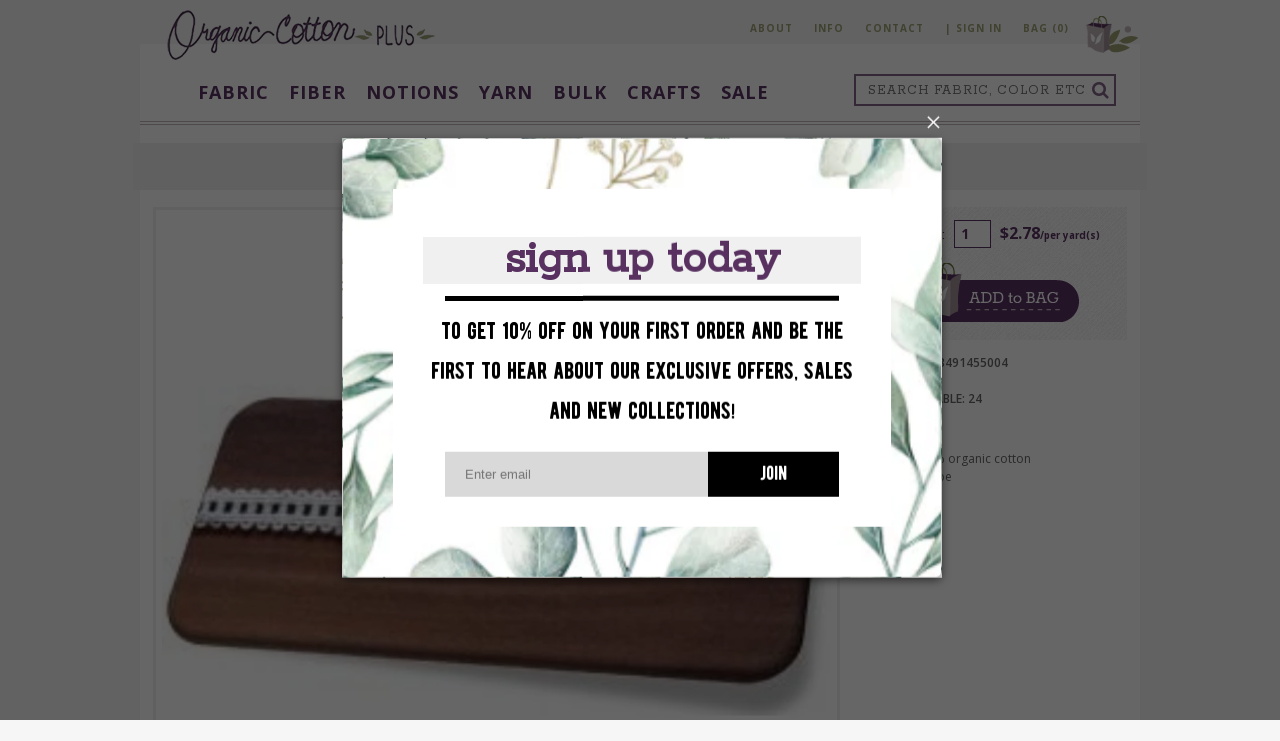

--- FILE ---
content_type: text/css
request_url: https://organiccottonplus.com/cdn/shop/t/51/assets/bold-upsell-custom.css?v=150135899998303055901698341562
body_size: -712
content:
/*# sourceMappingURL=/cdn/shop/t/51/assets/bold-upsell-custom.css.map?v=150135899998303055901698341562 */


--- FILE ---
content_type: text/css
request_url: https://organiccottonplus.com/cdn/shop/t/51/assets/stylesheet.scss.css?v=114569548243102153121762351147
body_size: 14758
content:
@charset "UTF-8";html,body,div,span,applet,object,iframe,h1,h2,h3,h4,h5,h6,p,blockquote,pre,a,abbr,acronym,address,big,cite,code,del,dfn,img,ins,kbd,q,s,samp,small,strike,sub,sup,tt,var,u,center,dl,dt,dd,ol,ul,li,fieldset,form,label,legend,table,caption,tbody,tfoot,thead,tr,th,td,article,aside,canvas,details,embed,figure,figcaption,footer,header,hgroup,menu,nav,output,ruby,section,summary,time,mark,audio,video{margin:0;padding:0;border:0;font-size:100%;font:inherit;vertical-align:baseline}article,aside,details,figcaption,figure,footer,header,hgroup,menu,nav,section{display:block}body{line-height:1}ol,ul{list-style:none}blockquote,q{quotes:none}blockquote:before,blockquote:after,q:before,q:after{content:"";content:none}table{border-collapse:collapse;border-spacing:0}a,a img,input,textarea,select,button{outline:none}.clear{width:100%;height:0;clear:both;display:block}button{background:none;border:0;cursor:pointer;padding:0;margin:0;transition:color .3s}a{text-decoration:none}.cf:after{content:"";display:table;clear:both}*,*:after,*:before{-webkit-box-sizing:border-box;-moz-box-sizing:border-box;box-sizing:border-box;-webkit-font-smoothing:antialiased;-moz-osx-font-smoothing:grayscale}.rokkit{font-family:Rokkitt,serif}.rocksalt{font-family:Rock Salt,cursive}.cabinsketch{font-family:Cabin Sketch,cursive}.opensans{font-family:Open Sans,sans-serif}@font-face{font-family:Mono Social Icons Font;src:url(//organiccottonplus.com/cdn/shop/t/51/assets/font-social.eot?v=14941760005116463921698341592);src:url(//organiccottonplus.com/cdn/shop/t/51/assets/font-social.eot?%23iefix&v=14941760005116463921698341592) format("embedded-opentype"),url(//organiccottonplus.com/cdn/shop/t/51/assets/font-social.woff?v=171565454566811322481698341594) format("woff"),url(//organiccottonplus.com/cdn/shop/t/51/assets/font-social.ttf?v=62484153589840532371698341593) format("truetype"),url(//organiccottonplus.com/cdn/shop/t/51/assets/font-social.svg%23MonoSocialIconsFont?7146) format("svg");src:url(//organiccottonplus.com/cdn/shop/t/51/assets/font-social.ttf?v=62484153589840532371698341593);font-weight:400;font-style:normal}.fa,.product-dropdown-parent .title:before{font: 14px/1 FontAwesome;font-size:inherit;text-rendering:auto;-webkit-font-smoothing:antialiased;-moz-osx-font-smoothing:grayscale}.fa-lg{font-size:1.33333333em;line-height:.75em;vertical-align:-15%}.fa-2x{font-size:2em}.fa-3x{font-size:3em}.fa-4x{font-size:4em}.fa-5x{font-size:5em}.fa-fw{width:1.28571429em;text-align:center}.fa-ul{padding-left:0;margin-left:2.14285714em;list-style-type:none}.fa-ul>li{position:relative}.fa-li{position:absolute;left:-2.14285714em;width:2.14285714em;top:.14285714em;text-align:center}.fa-li.fa-lg{left:-1.85714286em}.fa-border{padding:.2em .25em .15em;border:solid .08em #eeeeee;border-radius:.1em}.fa-pull-left{float:left}.fa-pull-right{float:right}.fa.fa-pull-left,.product-dropdown-parent .fa-pull-left.title:before{margin-right:.3em}.fa.fa-pull-right,.product-dropdown-parent .fa-pull-right.title:before{margin-left:.3em}.pull-right{float:right}.pull-left{float:left}.fa.pull-left,.product-dropdown-parent .pull-left.title:before{margin-right:.3em}.fa.pull-right,.product-dropdown-parent .pull-right.title:before{margin-left:.3em}.fa-spin{-webkit-animation:fa-spin 2s infinite linear;animation:fa-spin 2s infinite linear}.fa-pulse{-webkit-animation:fa-spin 1s infinite steps(8);animation:fa-spin 1s infinite steps(8)}@-webkit-keyframes fa-spin{0%{-webkit-transform:rotate(0deg);transform:rotate(0)}to{-webkit-transform:rotate(359deg);transform:rotate(359deg)}}@keyframes fa-spin{0%{-webkit-transform:rotate(0deg);transform:rotate(0)}to{-webkit-transform:rotate(359deg);transform:rotate(359deg)}}.fa-rotate-90{-ms-filter:"progid:DXImageTransform.Microsoft.BasicImage(rotation=1)";-webkit-transform:rotate(90deg);-ms-transform:rotate(90deg);transform:rotate(90deg)}.fa-rotate-180{-ms-filter:"progid:DXImageTransform.Microsoft.BasicImage(rotation=2)";-webkit-transform:rotate(180deg);-ms-transform:rotate(180deg);transform:rotate(180deg)}.fa-rotate-270{-ms-filter:"progid:DXImageTransform.Microsoft.BasicImage(rotation=3)";-webkit-transform:rotate(270deg);-ms-transform:rotate(270deg);transform:rotate(270deg)}.fa-flip-horizontal{-ms-filter:"progid:DXImageTransform.Microsoft.BasicImage(rotation=0, mirror=1)";-webkit-transform:scale(-1,1);-ms-transform:scale(-1,1);transform:scaleX(-1)}.fa-flip-vertical{-ms-filter:"progid:DXImageTransform.Microsoft.BasicImage(rotation=2, mirror=1)";-webkit-transform:scale(1,-1);-ms-transform:scale(1,-1);transform:scaleY(-1)}:root .fa-rotate-90,:root .fa-rotate-180,:root .fa-rotate-270,:root .fa-flip-horizontal,:root .fa-flip-vertical{filter:none}.fa-stack{position:relative;display:inline-block;width:2em;height:2em;line-height:2em;vertical-align:middle}.fa-stack-1x,.fa-stack-2x{position:absolute;left:0;width:100%;text-align:center}.fa-stack-1x{line-height:inherit}.fa-stack-2x{font-size:2em}.fa-inverse{color:#fff}.fa-search:before{content:"\f002"}.fa-info-circle:before{content:"\f05a"}.fa-envelope:before{content:"\f0e0"}.fa-facebook-square:before{content:"\f082"}.fa-twitter:before{content:"\f099"}.fa-pinterest:before{content:"\f0d2"}.fa-instagram:before{content:"\f16d"}.fa-leaf:before{content:"\f06c"}.fa-comments:before{content:"\f086"}.fa-caret-right:before{content:"\f0da"}.fa-caret-down:before{content:"\f0d7"}.grid{margin:0 -.7%}.grid:after{content:"";display:table;clear:both}[class*=col-]{float:left}.col-1-5{width:50%}@media only screen and (min-width: 40em){.col-1-5{width:20%}}.col-1-4{width:100%}@media only screen and (min-width: 40em){.col-1-4{width:25%}}@media only screen and (min-width: 62.5em){.col-1-4{width:25%}}.col-1-3{width:33.33%}.col-1-2{width:100%}@media only screen and (min-width: 40em){.col-1-2{width:50%}}.col-2-3{width:66.66%}@media only screen and (min-width: 40em){.col-3-4{width:75%}}@media only screen and (min-width: 62.5em){.col-3-4{width:75%}}.col-1{width:100%}[class*=col-]{padding:0 .7%}body{padding:0 0 65px;font-family:Open Sans,sans-serif}@media only screen and (min-width: 62.5em){body{background-color:#f6f6f6;padding-bottom:50px}}@media only screen and (min-width: 62.5em){.desktop{display:block}}.page-wrapper{width:100%;border:0;margin:59px auto 0;background:#fff}@media only screen and (min-width: 62.5em){.page-wrapper{width:1000px;border-top-left-radius:20px;margin-top:0}}.page-wrapper img{max-width:100%;transition:opacity .3s}.page-top{text-align:center}.inner-home-page-wrapper{padding:0 12px;margin:0}@media only screen and (min-width: 62.5em){.inner-home-page-wrapper{margin:0 36px}}.inner-page-wrapper{margin:0 10px}@media only screen and (min-width: 62.5em){.inner-page-wrapper{margin:0 20px}}a{text-decoration:none;transition:background .3s,color .3s}.mobile{display:none}.clear{display:block;width:100%;height:0;clear:both}.main{width:100%;float:left}#content{width:100%;padding-top:10px;position:relative}@media only screen and (min-width: 62.5em){#content.collection{padding-top:2rem}}#white{width:1000px;margin:8px auto 0;height:2px;background:#fff}#wrap_footer{background:#fff;width:100%;height:2px;clear:both}.superheader{display:none}@media only screen and (min-width: 62.5em){.superheader{display:block}}.superheader_wrap{width:100%;max-width:100%}@media only screen and (min-width: 62.5em){.superheader_wrap{margin:16px auto 0;width:1000px}}.superheader{text-align:right;float:right}.super-nav-item,.super-vert-bar{font-size:10px}.super-nav-item{display:inline-block;padding-right:17px;vertical-align:top;width:100%}@media only screen and (min-width: 62.5em){.super-nav-item{width:initial}}.superheader li:last-of-type{margin-left:-4px;padding-right:2px}.super-nav-item a,.superheader .super-vert-bar{text-decoration:none;color:#a0a274;font-weight:700;text-transform:uppercase;padding-top:7px;display:inline-block;letter-spacing:1px}.superheader form,.superheader p{float:right}.superheader form{float:right;display:block;width:auto;height:30px;text-align:left}.superheader button{display:block;float:left;width:36px;height:30px;border:none;cursor:pointer;outline:none;font:30px/24px Mono Social Icons Font;background-color:#fff}.superheader a.shopping_bag{padding:0;position:relative;z-index:2}.shipping-note{display:block;font:16px/36px Rokkitt,serif;color:#ef8704;height:30px;margin:0}#tollfree{display:block;height:30px;background:url(//organiccottonplus.com/cdn/shop/t/51/assets/icon-phone.png?v=86172615148172167611698341616) no-repeat center left;font:11px/30px Open Sans,sans-serif;color:#978b90;padding:0 0 0 20px;margin:0 0 0 10px}.super-nav{height:28px;overflow:visible}.super-nav-blog-back{float:left}.header{background:#fff;border-bottom:4px double #c2b6bb;padding:0;position:fixed;top:0;z-index:10;width:100%}.header.mobile-scrollable{height:100%;overflow-y:scroll;-webkit-overflow-scrolling:touch}@media only screen and (min-width: 62.5em){.header.mobile-scrollable{-webkit-overflow-scrolling:auto}}@media only screen and (min-width: 62.5em){.header{padding:19px 12px 15px;position:relative;height:auto;overflow:initial;z-index:initial}}.logo{width:auto;height:auto;display:block;width:268px;margin-left:12px;max-width:60%;padding-top:10px;display:inline-block;float:none}@media only screen and (min-width: 62.5em){.logo{margin-left:25px;float:left}}#header_goodies{float:right;width:286px;position:relative;left:-11px;top:14px}#minicart{float:left;padding:16px 0 0;position:relative;top:-8px;left:7px;font-family:Open Sans,sans-serif;color:#d1c8cc;font-size:10px;min-height:47px;line-height:15px;font-weight:600}#minicart a.shopping_bag{display:block;float:left;margin:-16px 8px 0 0;text-decoration:none}#minicart a{color:#593161;text-decoration:none}#minicart a:hover{text-decoration:underline}.minicart_account{white-space:nowrap}.social{margin-top:16px;float:left;font-size:24px;line-height:25px;letter-spacing:1px}.social a{margin-right:5px}.social a:hover{color:#a0a274}a.facebook{background:url(//organiccottonplus.com/cdn/shop/t/51/assets/icon-flag-facebook.png?7146) no-repeat;width:31px;height:48px}a.twitter{background:url(//organiccottonplus.com/cdn/shop/t/51/assets/icon-flag-twitter.png?7146) no-repeat;width:30px;height:45px}a.google{background:url(//organiccottonplus.com/cdn/shop/t/51/assets/icon-flag-pinterest.png?7146) no-repeat;width:30px;height:40px}#shipping_note{width:100%;height:26px;background:url(//organiccottonplus.com/cdn/shop/t/51/assets/hr.png?v=116469597468124920251698341612) no-repeat left bottom;padding:0 0 5px;margin:-15px 0 0}.search-bar-icon{font-size:18px;color:#836589;vertical-align:middle}.fa-bars{color:#593161;cursor:pointer}.header form{display:none;background:#836589;height:32px;padding:2px;float:right;margin:20px}@media only screen and (min-width: 62.5em){.header form{display:block;margin:11px 12px 0 0}}.header form input{display:block;width:231px;height:28px;float:left;border:none;color:#978b90;font:14px/24px Rokkitt,serif;padding:0 0 0 12px;letter-spacing:1px;margin:0;text-transform:uppercase;color:#f0f0f0;color:#666}.header form button{display:block;width:27px;height:28px;float:left;border:none;text-align:center;cursor:pointer;padding:0;margin:0;background-color:#fff;border-radius:0}body #minicart_notice{position:absolute;background:#00f;padding:10px 25px;margin:50px 50px 0 0;color:#fff;font-size:12px}.main-nav{display:none;float:left;margin-top:15px;margin-left:36px}@media only screen and (min-width: 62.5em){.main-nav{display:block}}.main-nav__list a[title=wovens-title]{pointer-events:none}.main-nav__item{float:left;font-family:Open Sans,sans-serif;font-size:13px;font-weight:700;padding:5px 10px;text-transform:uppercase;letter-spacing:1px;line-spacing:1px}.main-nav__item .list-title{color:#593161;padding-bottom:3px}.main-nav__item:hover>.list-title{color:#c2b6bb;border-bottom:2px solid #c2b6bb}.main-nav__item:hover .sub-nav{display:block}.sub-nav{display:none;padding-top:38px;position:absolute;z-index:1002;left:90px;right:90px}.sub-nav__list{text-transform:initial;letter-spacing:initial;border-top:4px solid #c2b6bb;background-color:#f6f6f6;padding:20px 30px 22px 36px;-moz-column-count:4;-webkit-column-count:4;column-count:4}.sub-nav__list .list-title{font-family:Rokkitt,serif;font-size:18px;line-height:24px;font-weight:500;color:#593161}.sub-nav__list .list-title:hover{color:#616333}.sub-nav__item{-webkit-column-break-inside:avoid;-moz-column-break-inside:avoid;-o-column-break-inside:avoid;-ms-column-break-inside:avoid;column-break-inside:avoid}a[href$=fabric]~.sub-nav .sub-nav__item{padding-bottom:25px}a[href$=notions-all]~.sub-nav,a[href$=patterns]~.sub-nav,a[href$=yarn-all]~.sub-nav{width:235px}a[href$=notions-all]~.sub-nav .sub-nav__list,a[href$=patterns]~.sub-nav .sub-nav__list,a[href$=yarn-all]~.sub-nav .sub-nav__list{-moz-column-count:initial;-webkit-column-count:initial;column-count:initial}a[href$=notions-all]~.sub-nav,a[href$=patterns]~.sub-nav,a[href$=yarn-all]~.sub-nav{left:auto;right:auto;margin-left:-37px}a[href$=notions-all]~.sub-nav .sub-nav__item,a[href$=patterns]~.sub-nav .sub-nav__item,a[href$=yarn-all]~.sub-nav .sub-nav__item{padding-bottom:5px}.sub-sub-nav__list{padding-left:18px}.sub-sub-nav__list .list-title{font-family:Open Sans,sans-serif;font-size:12px;line-height:21px;font-weight:500;color:#616333}.sub-sub-nav__list .list-title:hover{color:#593161}.nav{width:706px;margin:0 auto;float:left}.nav a{display:block;float:right;text-decoration:none;height:25px;border-radius:12.5px;background:#eeefd1;color:#666;line-height:25px;font-family:Rokkitt,serif;font-size:15px;text-align:center;padding:0 10px;margin:0 0 0 7px}.nav a:hover{background:#c2b6bb;color:#fff}.nav a.last{margin:0}.nav.below{display:none}.above-mobile-menu{text-align:center}.main-nav{text-align:left}#sidebar{float:left;width:210px;position:relative;margin-top:-154px;left:10px;z-index:1;background:#eeefd1;height:100%;padding:140px 0 0 12px}#products{background:url(//organiccottonplus.com/cdn/shop/t/51/assets/bg-products.png?v=100505965360504570971698341550) no-repeat;width:271px;height:76px;position:relative;display:block;left:-39px}#products-smaller{display:none;background:url(//organiccottonplus.com/cdn/shop/t/51/assets/bg-products-mobile.png?v=42727598813354607511698341550) no-repeat;width:294px;height:76px}#list{font-size:12px;margin:22px 0 0;border-bottom:thin solid #dcddbf;width:194px}#list a,#list-mobile a{display:block;text-decoration:none;color:#616333;text-transform:uppercase;border-top:thin solid #dcddbf;line-height:16px;width:194px;padding:5px 0 5px 6px}#list a.child{text-transform:none;border-top:none;line-height:17px;width:196px;padding:10px;margin:0 0 1px}#list a.child span{font-size:30px;display:inline-block;position:relative;top:3px}#list a.child:hover{background:#fff;color:#593161}#list-mobile{font-size:12px}.list_buffer{display:block;height:7px}#newsletter{color:#545624;font-size:10px;line-height:19px;margin:20px 0 0 20px}#newsletter_options{background:url(//organiccottonplus.com/cdn/shop/t/51/assets/newsletter_options.png?v=180225974333251419201698341636) no-repeat;width:138px;height:110px;padding:104px 0 0 20px}#newsletter input[type=email]{display:block;border:none;background:#fff;width:128px;padding:0 10px 0 20px;font-family:Open Sans,sans-serif;font-size:10px;height:23px;line-height:23px;margin:8px 0;color:#797979}#newsletter button{height:24px;line-height:21px;background:#fff;padding:0 9px;border-radius:12px;display:block;border:2px solid #fff;font-family:Open Sans,sans-serif;font-weight:700;color:#593161;letter-spacing:1px;cursor:pointer;float:right;position:relative;left:-30px}#newsletter button:hover{border:2px solid #d0c9bb;color:#c2b6bb}#gots{margin:0 10px 0 0;float:left;border-bottom:thin solid #d5d6b8;background:#eeefd1;padding:50px 0 0;height:309px;text-align:center}.main #gots img{max-width:130px;height:auto}#affiliate{margin:15px 0 24px;width:201px;text-align:center;font-size:13px;font-style:italic;line-height:19px;color:#593161}#affiliate a{display:inline-block;background:#fff;padding:0 13px;border:2px solid #fff;color:#593161;height:22px;line-height:22px;border-radius:12px;font-weight:700;text-decoration:none;position:relative;top:6px;font-style:normal}#affiliate a:hover{border-color:#d0c9bb;color:#c2b6bb}.mobile-menu{display:none;width:100%;text-align:center}@media only screen and (min-width: 62.5em){.mobile-menu{display:none!important}}#list-mobile li:hover .sublist,#list-mobile li .sublist{float:left;width:100%;background-color:transparent!important;border:none;z-index:20000;position:static;display:none}#list-mobile li ul li a{text-transform:none;border:0px!important}#list li .sublist{display:none}#list-mobile li .sublist li:hover a{background-color:#f0f0f0f7}#list-mobile li a.open-sublist span,.menu-icon-inside span i{font-style:normal;display:inline-block;background-image:url(//organiccottonplus.com/cdn/shop/t/51/assets/has-children.png?v=179961008037660317561698341611);background-repeat:no-repeat;background-position:right center;padding:0 25px 0 0}#sidebar{display:none}.mobile-menu-inside{float:left;width:100%;height:auto;position:fixed;height:100%;overflow-y:scroll}.nav-mobile{float:left;width:100%;height:auto;padding-left:15px!important;padding-right:15px!important;padding:10px 0 0}.nav-mobile a{float:left;width:100%;height:auto;background-color:#f0f0f0f7;border-radius:12.5px;text-align:center;cursor:pointer;color:#666;font-family:Rokkitt,serif;font-size:18px;margin:0 0 10px;padding:8px 10px;text-decoration:none}.customer-nav-mobile{float:none}.customer-nav-mobile li{padding-right:0}.customer-nav-mobile a{background-color:#593161;color:#fff;padding:12px 14px}a.mobile-cart-button{background-color:#0084b4}#sidebar-mobile{width:100%;height:auto;padding-left:15px!important;padding-right:15px!important}#sidebar-mobile-inside img,#sidebar-mobile-inside a{max-width:100%;display:block;margin:0 auto}#sidebar-mobile-inside a{margin-top:12px;margin-bottom:12px}#sidebar-mobile li{width:100%}#sidebar-mobile li ul{display:inline-block;width:100%;vertical-align:top}#sidebar-mobile li ul li,#sidebar-mobile li ul li a,#list-mobile li ul li a{float:left;width:100%!important}#sidebar-mobile li ul li a,#list-mobile li ul li a{border-bottom:0px}#products-smaller-mobile{background:none;width:294px;height:76px;z-index:5;position:relative}.mobile-cart-icon{display:block;position:relative;float:right;width:60px;padding:10px}.mobile-cart-icon a,.mobile-cart-icon img{display:block}@media only screen and (min-width: 62.5em){.mobile-cart-icon{display:none}}.bx-wrapper{position:relative;margin:0 auto 45px;padding:0;*zoom: 1;-ms-touch-action:pan-y;touch-action:pan-y}.bx-wrapper img{max-width:100%;display:block}.bxslider{margin:0;padding:0}ul.bxslider{list-style:none}.bxslider li{visibility:hidden}.bx-viewport{-webkit-transform:translatez(0)}.bx-wrapper .bx-pager,.bx-wrapper .bx-controls-auto{position:absolute;bottom:-30px;width:100%}.bx-wrapper .bx-loading{min-height:50px;background:url(bx_loader.gif) center center no-repeat #fff;height:100%;width:100%;position:absolute;top:0;left:0;z-index:2000}.bx-wrapper .bx-pager{text-align:center;font-size:.85em;font-family:Arial;font-weight:700;color:#666;padding-top:20px}.bx-wrapper .bx-pager.bx-default-pager a{background:#666;text-indent:-9999px;display:block;width:10px;height:10px;margin:0 5px;outline:0;-moz-border-radius:5px;-webkit-border-radius:5px;border-radius:5px}.bx-wrapper .bx-pager.bx-default-pager a:hover,.bx-wrapper .bx-pager.bx-default-pager a.active,.bx-wrapper .bx-pager.bx-default-pager a:focus{background:#000}.bx-wrapper .bx-pager-item,.bx-wrapper .bx-controls-auto .bx-controls-auto-item{display:inline-block;*zoom: 1;*display: inline}.bx-wrapper .bx-pager-item{font-size:0;line-height:0}.bx-wrapper .bx-caption{position:absolute;bottom:0;left:0;background:#666;background:#505050bf;width:100%}.bx-wrapper .bx-caption span{color:#fff;font-family:Arial;display:block;font-size:.85em;padding:10px}.slideshow{margin-top:12px}@media only screen and (min-width: 62.5em){.slideshow{margin-top:22px;padding:0 2px}}.slideshow .bxslider li{padding:4px 0}.slideshow img{display:block;margin:0 auto}.bx-wrapper .bx-pager.bx-default-pager a{background-color:#cfd0b9;width:12px;height:12px;border-radius:12px}.bx-wrapper .bx-pager.bx-default-pager a:hover,.bx-wrapper .bx-pager.bx-default-pager a.active,.bx-wrapper .bx-pager.bx-default-pager a:focus{background-color:#a0a274}#slideshow{width:707px;height:auto;overflow:hidden;margin:0 auto;position:relative}.arrow a{display:block;position:absolute;z-index:200;width:23px;height:50px;text-decoration:none}#prev a{background:url(//organiccottonplus.com/cdn/shop/t/51/assets/bg-prev.png?v=120423225495348042491698341549) no-repeat}#next a{background:url(//organiccottonplus.com/cdn/shop/t/51/assets/bg-next.png?v=70745180445417573461698341549) no-repeat;right:0;float:right}#next{float:right;right:0}#next,#prev{top:50%;margin-top:-25px;position:absolute}.featured-collections{margin-bottom:6px}.featured-collections .heading{font:14px/16px Rokkitt,serif;color:#a0a274;text-align:center;margin-bottom:12px}.featured-collections .heading img{vertical-align:middle;width:15%}@media only screen and (min-width: 62.5em){.featured-collections .heading{font:22px/24px Rokkitt,serif}.featured-collections .heading img{width:initial}}.featured-collections .featured-collection__item a{display:block;position:relative;height:161px}@media only screen and (min-width: 40em){.featured-collections .featured-collection__item a{height:242px}}.featured-collections .featured-collection__item:nth-of-type(odd){padding-right:.7%;clear:left}.featured-collections .featured-collection__item:nth-of-type(2n){padding-left:.7%}.featured-collections .featured-collection__item:hover .title{background-color:#a0a274}.featured-collections .featured-collection__item{margin-bottom:24px}.featured-collections .featured-collection__item img{display:block}.featured-collections .title{background-color:#c1c2a5;color:#fff;text-align:center;font:18px/24px Rokkitt,serif;letter-spacing:1px;text-transform:uppercase;padding:14px 0 11px;position:absolute;width:100%;bottom:0;line-height:1}.featured-products .heading{font:20px/24px Rokkitt,serif;color:#a0a274;text-align:center;margin-bottom:20px}.featured-products .heading img{vertical-align:middle;position:relative;top:-5px}.featured-products .heading h3{position:relative;margin:0 auto;z-index:1;background-color:#fff}@media only screen and (min-width: 62.5em){.featured-products .heading h3{width:200px}}.featured-products .heading:before{content:"";display:block;position:relative;top:13px;border-bottom:4px double #c2b6bb}.featured-products .info{text-align:center;color:#666;font:13px/19px Open Sans,sans-serif;background-color:#fffc;padding:10px 5px}@media only screen and (min-width: 40em){.featured-products .info{display:none;position:absolute;top:50%;left:0;right:0;width:100%;padding:28px 5% 32px;-webkit-transform:translateY(-50%);-moz-transform:translateY(-50%);-o-transform:translateY(-50%);-ms-transform:translateY(-50%);transform:translateY(-50%)}}.featured-products__grid{margin:0 -.7%}.featured-products__grid li:nth-of-type(odd){clear:left}@media only screen and (min-width: 40em){.featured-products__grid li:nth-of-type(odd){clear:none}.featured-products__grid li:nth-of-type(5n+1){clear:left}}.featured-products__item{position:relative;padding-right:.7%;padding-left:.7%;margin-bottom:21px}.featured-products__item:hover .info{display:block}#featured{padding:0 5px}#featured h2{float:left;padding:0 5px;color:#fff;width:100%;font-family:Rokkitt,serif;font-size:18px;margin-bottom:13px}#featured h2 span{float:left;width:100%;border-bottom:2px solid #593161}#featured h2 span i{font-style:normal;display:inline-block;background:#593161;min-height:16px;padding:2px 10px 0;border-bottom:2px solid #593161}#featured a{display:block;float:left;padding:0 5px 26px;text-decoration:none;color:#666;font-style:italic;font-family:Open Sans,sans-serif;font-size:12px;line-height:18px;width:20%}#featured a span{display:block;text-align:center}#featured a span.img{max-height:150px;overflow:hidden;margin:0}#featured a img{display:block;width:100%;height:auto;max-width:100%}#featured a.first img{margin-left:0}#buckets{margin:0;width:100%;padding:0 0 0 10px;float:left;height:auto}#buckets a{display:block;margin:0;padding:0}#buckets>a{float:left}#bucket1{background:url(//organiccottonplus.com/cdn/shop/t/51/assets/bucket1.png?v=111603181540343972631698341563) no-repeat;width:412px;height:230px;float:left;margin:0 10px 0 0;padding:79px 0 0 27px}#bucket1 p,#bucket11 p{font-size:15px;line-height:30px;color:#666}#bucket1 p a,#bucket11 p a{display:inline;float:none;margin:0;color:#666;text-decoration:none}#bucket1 p a:hover,#bucket p a:hover{text-decoration:underline}.graphic2{float:left;background:url(//organiccottonplus.com/cdn/shop/t/51/assets/graphic2.png?v=29133631629984192121698341609) no-repeat;width:310px;height:163px;margin:-3px 0 11px 6px}.graphic2 .discount_intro{font-family:Open Sans,sans-serif;color:#616333;font-size:10px;line-height:15px;margin:74px 15px 0 29px}.graphic2 .discount_code{font-family:Rokkitt,serif;color:#fff;font-size:16px;line-height:24px;margin:6px 0 0 39px}.graphic2-new .discount_intro{font-family:Open Sans,sans-serif;color:#616333;font-size:10px;line-height:15px;text-align:left}.graphic2-new{border:1px solid #cec5c9;padding:2px;float:left;width:310px;height:auto;margin:0 0 11px 6px;text-align:center;position:relative}#buckets a.graphic3-new{border:1px solid #cec5c9;padding:2px;float:left;width:310px;height:auto;margin:10px 0 11px 6px;text-align:center;position:relative}.graphic2-new .discount_code{position:absolute;height:25px;line-height:25px;background-color:#ef8704;float:left;width:100%;left:0;bottom:11px;font-family:Rokkitt,serif;color:#fff;font-size:16px}.graphic2-new img{margin:-8px 0 10px}.graphic2-new-inside{float:left;width:100%;height:auto;padding:0 15px 40px 29px;border:1px solid #cec5c9}.graphic3-new-inside{float:left;width:100%;height:auto;padding:0;border:1px solid #cec5c9}img#title-sustain{margin-top:-20px}img#sustain-main{float:left;margin-top:-20px}#buckets-left{float:left;width:664px}#buckets-right{float:left;width:316px}#bucket11{background:url(//organiccottonplus.com/cdn/shop/t/51/assets/grey-lines-bg.png?v=114562057138199284891698341610) repeat;width:439px;height:auto;float:left;margin:0 10px 0 0}#bucket11-inside{float:left;width:100%;height:auto;background-image:url(//organiccottonplus.com/cdn/shop/t/51/assets/whyshop.png?v=47833030045496028061698341679);background-repeat:no-repeat;background-position:right bottom;padding:29px 0 60px 27px}#bucket11-inside img#why-shop-title{margin:0 0 10px;max-width:100%}.sidewrapper{margin-top:4em;margin-left:1.2em;margin-right:2em}.breadcrumbs{font-size:11px;color:#999;line-height:11px;margin:5px 0 13px;padding-top:15px;font-weight:700;text-align:center;font:18px/24px Rokkitt,serif}@media only screen and (min-width: 62.5em){.breadcrumbs{margin-top:15px}}.breadcrumbs a{color:#593161;text-decoration:none}.breadcrumbs a:hover{color:#c2b6bb}.breadcrumbs span{font-size:13px;color:#593161}.js-breadcrumb-filter-link-wrapper{display:inline}.js-breadcrumb-filter-link-wrapper a{cursor:url([data-uri]),auto}.fa-test{font-family:FontAwesome;display:inline}.collection-title-wrapper{text-align:center;background-color:#f0f0f0;margin:40px 15px 0}@media only screen and (min-width: 40em){.collection-title-wrapper{margin:40px 27px 0}}.collection-title-wrapper h1{margin-bottom:5px}.collection-banner{position:relative;background-position:center;background-size:cover;height:265px;margin-bottom:20px}@media only screen and (min-width: 40em){.collection-banner{margin-bottom:20px}}.collection-banner:before{content:"";position:absolute;top:0;right:0;bottom:0;left:0;background-color:#fff6}.collection-banner .collection-title{display:inline-block;line-height:.9;width:auto;position:absolute;top:50%;left:50%;transform:translate(-50%,-50%);-webkit-transform:translate(-50%,-50%);-ms-transform:translate(-50%,-50%)}.collection-description-wrapper{margin-bottom:1rem}@media only screen and (min-width: 40em){.collection-description-wrapper{margin-bottom:0}}.collection-description{margin-top:0}.collection-filter-list.is-visible .product-filter-list__item--single{border-bottom:1px solid #c2b6bb}.collection-filter-list.is-visible li{display:block}.filter-title .fa-times{position:absolute;right:0}.product-filter .filter-title~.product-filter-list__item{display:none}@media only screen and (min-width: 40em){.product-filter:hover .filter-title~.product-filter-list__item{display:block}}.collection{margin-top:11px}.collection-page .meta{font:15px/22px Open Sans,sans-serif;color:#6d6d6d;padding:2px 25px 0 5px}@media only screen and (min-width: 62.5em){.collection-page .meta{margin-left:16%;min-height:44px}}.collection-page .meta h1{font:33px/33px Rokkitt,serif;color:#593161}.collection-page .meta #read-more{display:none}.collection-page .meta #read-more-link,.collection-page .meta #close-link{color:#ef8704;text-decoration:none}.sorting{margin:0 0 15px}.sorting label{display:block;float:left;height:18px;font:12px/18px Open Sans;color:#6d6d6d;text-transform:uppercase;margin:3px 10px 0 0}.sort-select{display:block;float:left;width:195px;height:18px;font:10px/18px Open Sans;color:#6d6d6d;text-transform:uppercase;overflow:hidden;background:url(//organiccottonplus.com/cdn/shop/t/51/assets/dropdown_arrow.png?v=83162735284113260041698341582) no-repeat right #fff;border:2px solid #dddddd;cursor:pointer;outline:none;margin:0 0 13px}.sort-select select{background:transparent;width:219px;padding:0 5px;font:10px/18px Open Sans;color:#6d6d6d;text-transform:uppercase;border:0;border-radius:0;height:18px;-webkit-appearance:none;cursor:pointer;outline:none}.product{border:3px solid #f0f0f0;padding:8px;text-align:center;color:#666;line-height:18px;margin-bottom:15px}.product a{text-decoration:none;color:#666}.product span.img{display:block;overflow:hidden;margin:0 0 10px;background:#f0f0f0;width:100%}@media only screen and (min-width: 62.5em){.product span.img{height:193px}}.collection-page .product span.img{background-color:#fff}.master-product{text-align:left}.master-product .product-inner{position:relative}.master-product span.img{margin:0 0 10px}@media only screen and (min-width: 53.25em){.master-product span.img{height:415px;margin:0}}.master-product .title{font-size:22px}.master-product .description{font-size:12px}.master-product .alt-images{float:left;width:60px}.master-product .alt-image{float:left;padding-right:13%}.master-product .styled-select{float:left;margin-right:10px}.master-product .color-label{margin-bottom:3px;font-size:12px;font-weight:700}.master-product .color-label-color{font-weight:400}@media only screen and (min-width: 53.25em){.master-product .swatch_form{padding:0 16px}}.master-product span.sale{bottom:0}.master-product .ajaxified-cart-feedback{clear:both}.master-product .styled-select-placeholder{display:block;height:0;margin:0;padding:0;visibility:hidden}@media only screen and (min-width: 40em){.master-right{padding-left:16px;height:40vw;overflow:hidden}}@media only screen and (min-width: 53.25em){.master-right{height:272px}}.description-cover{background-color:#fff}@media only screen and (min-width: 40em){.description-cover{position:absolute;right:0;bottom:0;width:calc(49.3% - 9px)}}.description-cover .alt-image{width:12.5%;float:left;padding-right:2%}@media only screen and (min-width: 40em){.description-cover:before{content:"";background-color:#000;position:absolute;width:100%;top:-50px;left:0;right:0;height:50px;background:-moz-linear-gradient(top,rgba(255,255,255,0) 0%,white 100%);background:-webkit-linear-gradient(top,rgba(255,255,255,0) 0%,white 100%);background:linear-gradient(to bottom,#fff0,#fff);filter:progid:DXImageTransform.Microsoft.gradient(startColorstr="#00ffffff",endColorstr="#ffffff",GradientType=0)}}.master-read-more{display:none;position:absolute;top:-20px;right:15px}@media only screen and (min-width: 40em){.master-read-more{display:block}}.master-read-more a{display:block;font:17px/28px Rokkitt,serif;color:#593161;padding:0 10px;border-radius:15px}.master-read-more:hover a{color:#fff!important;background-color:#593161}@media only screen and (min-width: 53.25em){.master-add-to-cart-wrapper{padding:0 8px 0 0}}@media only screen and (min-width: 40em){.master-qty-add-wrapper{width:100%}}@media only screen and (min-width: 53.25em){.master-qty-add-wrapper{padding:0 0 0 16px}}@media only screen and (min-width: 62.5em){.master-qty-add-wrapper{width:50%}}span.img img{max-width:initial;height:auto;display:block;margin:0 auto;width:100%}@media only screen and (min-width: 40em){span.img img{height:40vw}}@media only screen and (min-width: 62.5em){span.img img{height:initial}}.video-thumbnail-wrapper{position:relative;height:0;overflow:hidden}.video-thumbnail-wrapper.is-active{padding-bottom:56.25%}.video-thumbnail-wrapper iframe{position:absolute;top:0;left:0;width:100%;height:100%}#collection .title{display:block;font-size:16px;margin:0 0 7px;font-weight:400;color:#666}#collection .sku_available,#collection .price-range{display:block;font-size:10px;font-weight:700}#collection form{margin:8px 0 0;text-align:left}#collection label.qty{font-family:Open Sans,sans-serif;font-size:11px;height:27px;line-height:27px;display:block;float:left;font-weight:600;position:relative;width:36px;display:inline;white-space:nowrap}#collection input{background:transparent;border:2px solid #dddddd;width:32px;height:25px;padding:0;line-height:25px;text-align:center;display:block;float:left;color:#666;font-size:11px;position:relative;margin:0;outline:none}#collection button.form1{display:block;float:right;background:url(//organiccottonplus.com/cdn/shop/t/51/assets/button_add-to-bag_2017.08.09.png?v=6010871736569773411698341569) no-repeat;border:none;outline:none;cursor:pointer;position:relative;top:-3px;width:128px;height:35px;width:124px;height:34px;background-size:cover}#collection button.form1:hover{background-position:0 -34px}#collection button.form1.added{background-position:0 -68px}#collection button.form1.gotocart{background-position:0 -101px}#collection button.form1.gotocart:hover{background-position:0 -136px}#collection button.form1.default{background-position:top}span.in_production{display:block;background:url(//organiccottonplus.com/cdn/shop/t/51/assets/out_of_stock.png?v=42602681705169057651698341639) no-repeat;position:absolute;width:175px;height:73px;margin:-13px 0 0 -17px}span.new{display:block;background:url(//organiccottonplus.com/cdn/shop/t/51/assets/new.png?v=112306926502560837181698341634) no-repeat;position:absolute;margin:81px 0 0 106px;width:117px;height:48px}span.sale{display:block;background:url(//organiccottonplus.com/cdn/shop/t/51/assets/sale.png?v=50623479969373778541698341650) no-repeat;position:absolute;margin:71px 0 0;width:66px;height:66px;color:#ef8704;font-weight:800;padding:34px 0 0 4px;text-align:left;font-size:14px;line-height:14px}#collection button.form2{display:block;width:199px;height:20px;background:url(//organiccottonplus.com/cdn/shop/t/51/assets/swatch_2017.08.10.png?v=170862603055010923721698341673) no-repeat 0px -20px;cursor:pointer;border:none;outline:none}#collection button.form2:hover{background-position:top}#collection button.form2.added{background-position:0 -40px}#collection button.form2.gotocart{background-position:0 -60px}#collection button.form2.gotocart:hover{background-position:0 -80px}.styled-select select{background:transparent;padding:0 5px;font-size:10px;line-height:1.2;border:0;border-radius:0;height:18px;-webkit-appearance:none;cursor:pointer;outline:none;position:relative;top:-5px;width:100%}@media only screen and (min-width: 53.25em){.styled-select select{width:219px}}.styled-select{height:18px;line-height:16px;font-family:Open Sans,sans-serif;color:#ef8704;overflow:hidden;background:url(//organiccottonplus.com/cdn/shop/t/51/assets/dropdown_arrow.png?v=83162735284113260041698341582) no-repeat right #fff;border:2px solid #dddddd;cursor:pointer;outline:none;margin:0 0 13px;width:100%}@media only screen and (min-width: 53.25em){.styled-select{width:195px}}.sale select{color:#ef8704}#collection hr{width:100%;border:none;border-top:2px dashed #dddddd;padding:0 8px;margin:15px 0 15px -8px}#pagination{margin:5px 0 25px}#pagination a{color:#666;text-decoration:none;font-size:14px}#pagination a:hover{text-decoration:underline}.product-filter{margin-bottom:1.5rem}.product-filter .title{font:18px/24px Rokkitt,serif;color:#593161;cursor:pointer;display:inline-block;width:100%;position:relative;padding:14px 14px 9px}@media only screen and (min-width: 62.5em){.product-filter .title{padding:14px 20px 9px}}.product-filter .title{background-color:#f0f0f0f7}.product-dropdown-parent .title{padding:14px 28px 9px}@media only screen and (min-width: 62.5em){.product-dropdown-parent .title{padding:14px 40px 9px}}.product-dropdown-parent .title:before{content:"\f0da";-webkit-font-smoothing:initial;-moz-osx-font-smoothing:initial;position:absolute;left:14px;margin-top:2px}@media only screen and (min-width: 62.5em){.product-dropdown-parent .title:before{left:28px}}.product-dropdown-parent .title.is-open:before{content:"\f0d7";left:14px}@media only screen and (min-width: 62.5em){.product-dropdown-parent .title.is-open:before{left:25px}}.product-dropdown-parent .title.is-open~.product-filter-sublist,.product-dropdown-parent .title.is-open~fieldset .product-filter-sublist{display:block}.product-dropdown-parent .title i{display:inline-block;position:relative;top:2px;margin-right:5px}.product-filter-list{border:1px solid #c2b6bb}.product-filter-list__item--single a{display:block}.product-filter-list__item--single i{margin-right:10px}.product-filter-sublist{display:none;padding-left:24px;padding-top:12px;padding-bottom:14px;background-color:#fff}.product-filter-sublist__item{padding-bottom:1px;font:12px/21px Open Sans,sans-serif;font-weight:500}.product-filter-sublist__item label{cursor:pointer}.product-filter-sublist__item a{color:#616333}.product-filter-sublist__item a:hover{color:#593161}fieldset .product-filter-sublist__item a{display:none}.filter-checkbox{cursor:pointer}.collection{overflow:hidden}.collection-page .product-filter{text-align:left;display:inline-block;width:100%;float:none}@media only screen and (min-width: 40em) and (max-width: 53.15em){.collection-page .product-filter{width:473px}}@media only screen and (min-width: 40em){.collection-page .product-filter{width:100%}}@media only screen and (min-width: 62.5em) and (max-width: 71.775em){.collection-page .product-filter{float:none}}@media only screen and (min-width: 53.25em){.collection-page .product-filter{width:100%}}@media only screen and (min-width: 62.5em){.collection-page .product-filter{padding:0 15px;width:25%;position:absolute;left:0;top:0;z-index:1001}}@media only screen and (min-width: 71.875em){.collection-page main{margin-top:2rem}}.collection-page .inner-page-wrapper{position:relative}.collection-page .product hr{display:none}@media only screen and (min-width: 40em){.collection-page .color-alt-images,.search-page .color-alt-images{max-height:136px;overflow-y:scroll}.collection-page .color-alt-images::-webkit-scrollbar,.search-page .color-alt-images::-webkit-scrollbar{-webkit-appearance:none;width:7px}.collection-page .color-alt-images::-webkit-scrollbar-thumb,.search-page .color-alt-images::-webkit-scrollbar-thumb{border-radius:4px;background-color:#0006;-webkit-box-shadow:0 0 1px rgba(255,255,255,.5)}}.product-page .main-image{margin-bottom:17px}@media only screen and (min-width: 40em){.product-page .main-image-with-alts{width:70%;float:left}}.product-page .large-main-image{padding-right:2%}@media only screen and (min-width: 40em){.product-page .color-alt-images{padding:0 1%;width:30%;float:left}}.product-page .alt-image{float:left;padding:5px;border:2px solid #fff;width:50%}.product-page .alt-image:hover,.product-page .alt-image.active-image{border:2px solid #c2b6bb}.product-page .alt-image img{width:100%}.product-page .alt-image a{display:block;background-size:cover;background-position:center;background-repeat:no-repeat}.product-page .show-all-images{display:none;text-align:center;margin:1em 0}.product-page .show-all-images a{font:10px/10px Open Sans,sans-serif;color:#593161;letter-spacing:.1em;text-transform:uppercase}.product-page .show-all-images a:hover{color:#836589}.product-page .share{text-align:center;margin-top:25px}.product-page .share span{position:relative;top:-2px;font:10px/10px Open Sans,sans-serif;color:#593161;letter-spacing:.1em;text-transform:uppercase}.product-page .share a{font-size:16px;color:#836589;margin:0 0 0 10px}.product-page .share a:hover{color:#836589}.product-page h1,.collection-page h1{color:#593161;font:33px/24px Rokkitt,serif;padding:11px 5px 12px;text-align:center;margin:0 0 17px}@media only screen and (min-width: 62.5em){.product-page h1{margin-top:1.1rem}}@media only screen and (min-width: 62.5em){.collection-page h1{font:42px/24px Rokkitt,serif}}.product-page h1{width:100%;background:#f0f0f0}.product-details table{width:100%;table-layout:fixed}.product-left{width:100%;padding-right:0;padding-bottom:30px}@media only screen and (min-width: 62.5em){.product-left{width:72%;float:left}}@media only screen and (min-width: 62.5em){.product-middle{width:20%;float:left;padding-left:10px;margin-top:-5px}.product-middle.large-product-left{width:0}}.product-left .main-image img{height:auto;display:block;padding:6px;border:3px solid #f0f0f0;max-width:100%;width:100%}#product-right{width:28%;float:right}.variant-selector-title{color:#593161;font:17px/28px Rokkitt,serif;text-align:left}.variant-selector{-webkit-appearance:none;-moz-appearance:none;-o-appearance:none;-ms-appearance:none;appearance:none;border-radius:0;background-color:#fff;border:1px solid #593161;font:14px/28px Open Sans,sans-serif;font-weight:700;color:#593161;padding:0 10px;width:100%;margin-bottom:21px}.variant-selector::-ms-expand{display:none}.variant-selector-icon-box{position:relative}.variant-selector-icon-box:after{content:"\f0dc";position:absolute;right:10px;top:0;line-height:1.9;font-family:FontAwesome;color:#593161}.form{background:url(//organiccottonplus.com/cdn/shop/t/51/assets/bg-form.png?v=129170582390903715621698341546);padding:13px;text-align:center;margin:0 0 14px}.form label{font-size:17px;line-height:30px;color:#593161;display:inline-block;font-family:Rokkitt,serif}.form input{font-family:Open Sans,sans-serif;background:#fff;border:thin solid #593161;width:37px;height:28px;line-height:28px;text-align:center;display:inline-block;font-size:14px;color:#593161;margin:0 5px;font-weight:700}.form button{border:none;background:url(//organiccottonplus.com/cdn/shop/t/51/assets/button-product_2017.08.11.png?v=8201977192461400131698341565) no-repeat 0px -1px;width:181px;height:62px;margin:13px 0 0;cursor:pointer}.form button:hover{background-position:0 -64px}.form button.added{background-position:0 -126px}.form button.gotocart{background-position:0 -192px}.form button.gotocart:hover{background-position:0 -254px}.form button.default{background-position:top}#product_details{font-size:12px;font-weight:600;text-transform:uppercase;line-height:18px;color:#666;margin:0 0 6px}.product-details #description{font-size:12px;color:#666;line-height:18px;font-family:Open Sans,sans-serif;width:214px}#description ul li b{display:block;width:230px}#description li{list-style:disc inside;padding:0;margin:0}.product-details button.swatch{background:url(//organiccottonplus.com/cdn/shop/t/51/assets/button-swatch_2017.08.09.png?v=165973671912751957621698341567) no-repeat 0px -55px;width:181px;height:50px;display:block;border:none;margin:2px 30px}.product-details button.swatch:hover{background-position:top}.product-details button.swatch.added{background-position:0 -109px}.product-details button.swatch.gotocart{background-position:0 -162px}.product-details button.swatch.gotocart:hover{background-position:0 -215px}.product-details #out_of_stock{background:url(//organiccottonplus.com/cdn/shop/t/51/assets/product_outofstock.png?v=72228065665168486801698341649) no-repeat;width:214px;height:188px}.sharing{margin:34px 0 0;clear:left}.a2a_kit{display:inline-block}.sharing span{display:inline-block;height:32px;background-position:top;background-repeat:no-repeat;margin-right:4px;cursor:pointer}.sharing span:hover{background-position:bottom}.st_twitter_custom{background:url(//organiccottonplus.com/cdn/shop/t/51/assets/share-twitter.png?v=16849548449350755491698341658);width:40px;background-size:contain}.st_pinterest_custom{background:url(//organiccottonplus.com/cdn/shop/t/51/assets/share-pinterest.png?v=37531418708365883781698341657);width:40px;background-size:contain}.st_facebook_custom{background:url(//organiccottonplus.com/cdn/shop/t/51/assets/share-facebook.png?v=106491266343129244521698341657);width:40px;background-size:contain}a.share-reviews{display:inline-block;background:url(//organiccottonplus.com/cdn/shop/t/51/assets/reviews_anchor.png?v=99037696797514574891698341649) no-repeat;width:185px;height:20px}.related-products{padding:35px 0;margin:27px 0 0}.related-products-title{font:18px/24px Rokkitt,serif;margin-left:10px;box-shadow:inset 0 -4px #f0f0f0;margin-bottom:10px}.related-products-title span{color:#666;font-weight:400;background-color:#f0f0f0;padding:0 10px}.related-products a{display:block;float:left;width:20%;padding:0 7px 14px;text-align:center;font-size:11px;line-height:16px;color:#666;text-decoration:none;font-style:italic;line-height:18px}.related-products a span{display:block;overflow:hidden;margin:0 0 3px}.related-products img{height:auto;border:none;padding:0}.spr-summary-actions-newreview{color:#593161}.color-price-dropdowns li{display:none}.color-price-dropdowns li:first-of-type{display:block}.color-price-tables li{display:none}.color-price-tables li:first-of-type{display:block}.product-details table{margin:12px 0}@media only screen and (min-width: 62.5em){.product-details table{margin:0 0 18px}}.product-details table,.product-details th,.product-details td{border:1px solid #cccccc;font-weight:700}.product-details th,.product-details td{vertical-align:middle;font-size:11px;font-weight:700;color:#666;text-align:left;height:27px;padding:0 0 0 15px}.product-details th{background:#f0f0f0;text-transform:uppercase}.product-details span.strike{text-decoration:line-through}.product-details span.orange{color:#ef8704}.col1{width:61px}.col2{width:126px}.gift-card #product-right form{text-align:left}.gift-card #product-right option,.gift-card #product-right select{width:100%}.cart-page .page-content,.page-contact-page .page-content,.customers-account-page .page-content{max-width:600px;margin:0 auto}#cart{font-size:12px;color:#464646}#cart a{color:#464646;text-decoration:none}#cart a:hover{text-decoration:underline}#cart h1{height:47px;line-height:53px;font-family:Rokkitt,serif;font-size:33px;color:#593161;text-align:center;background:#f0f0f0;margin:0 0 17px}#cart th{padding:35px 10px 20px;text-align:left;text-transform:uppercase;font-size:14px}#cart td{padding:10px;vertical-align:top}#cart .even td{background:#eee}#cart td.title{width:350px}#cart td img{width:75px}#cart td input{height:25px;line-height:25px;border:thin solid #c2b6bb;text-align:center;color:#464646;width:25px}#cart h3{margin:35px 0 15px;text-transform:uppercase;font-size:14px}#cart button{background:#c2b6bb;color:#fff;display:inline-block;text-transform:uppercase;height:25px;line-height:27px;border:none;border-radius:12.5px;font-family:Rokkitt,serif;font-size:15px;text-align:center;padding:0 10px;margin:0 10px 10px 0;cursor:pointer}#cart button:hover{background:#eeefd1;color:#666}#cart label{display:block;font-size:14px;margin:25px 0 5px;font-family:Open Sans,sans-serif}#cart textarea{display:block;margin:10px 0 0;width:400px;height:85px;border:thin solid #bbbbbb;font-size:13px;line-height:25px;padding:0 10px;font-family:Open Sans,sans-serif;color:#464646}.account{font-size:12px;color:#464646}.account h1{height:47px;line-height:53px;font-family:Rokkitt,serif;font-size:33px;color:#593161;text-align:center;background:#f0f0f0;margin:0 0 17px}.account h2{text-transform:uppercase;font-size:17px;margin:25px 0 15px;color:#593161;letter-spacing:1px;font-weight:700}.account label{display:block;margin:10px 0 5px;font-size:12px;text-transform:uppercase}.account input{display:inline-block;height:25px;line-height:25px;font-family:Open Sans,sans-serif;font-size:12px;padding:0 7px;border:thin solid #c2b6bb;width:200px;margin:0 0 10px;color:#464646}.account a{font-size:12px;color:#464646;text-decoration:underline;display:inline-block}#forgot{display:block}.account button{background:#c2b6bb;color:#fff;display:inline-block;text-transform:uppercase;height:25px;line-height:27px;border:none;border-radius:12.5px;font-family:Rokkitt,serif;font-size:15px;text-align:center;padding:0 10px;margin:10px 0;cursor:pointer}.account button:hover{background:#eeefd1;color:#666}#recover-password{display:none}.account a.login_button{background:#c2b6bb;color:#fff;display:inline-block;text-transform:uppercase;height:25px;line-height:27px;border:none;border-radius:12.5px;font-family:Rokkitt,serif;font-size:15px;text-align:center;padding:0 10px;margin:10px 0;cursor:pointer;text-decoration:none}.account a.login_button:hover{background:#eeefd1;color:#666}.account_page p{line-height:18px}.account table{margin:35px 0 0}.account th{padding:0 10px 20px;text-align:left;text-transform:uppercase}.account td{padding:10px;vertical-align:top;margin:0;border:none;text-align:left}.account .even td{background:#eee}.account h3{margin:10px 0 5px;line-height:18px;text-transform:uppercase;font-weight:700}.account tfoot td{padding:3px;font-weight:700}.account tfoot .tfoot_top td{padding:20px 3px 3px}.info{font-size:15px;color:#666;font-weight:300;line-height:22px}.info #title{height:47px;line-height:53px;font-family:Rokkitt,serif;font-size:33px;color:#593161;text-align:center;background:#f0f0f0;margin:0 0 17px}.info ul,.info ol{margin:0 0 22px}.info ol{list-style:decimal inside}.info ul{list-style:disc inside}.info h1{font-size:20px;line-height:26px}.page h2{font-family:Rock Salt,cursive;font-size:19px;line-height:46px}.page h3{font-family:Rockwell,Courier Bold,Courier,Georgia,Times,Times New Roman,serif;font-size:15px;line-height:24px}.info blockquote{width:392px;display:block;margin:20px 0 0 48px;color:#616333;font-size:12px;line-height:18px}.page img{background:#fff;padding:6px;border:3px solid #f0f0f0;max-width:689px}.info a{color:#666}.info strong{font-weight:600}.info p{line-height:22px}.testimonials div,.testimonials p{margin-bottom:20px}#about{padding:0 0 30px;margin:0}.page-about-page .page-content{max-width:600px;padding:0 48px 10px 50px;margin:0 auto}.page-about-page .page-content b,.page-about-page .page-content strong{font-weight:600;color:#909261}.meet-the-team{background:url(//organiccottonplus.com/cdn/shop/t/51/assets/bg-meet_the_team.png?v=7263725579980657081698341548) no-repeat;width:820px;padding:179px 0 0 20px;margin:0 auto}.row{background:url(//organiccottonplus.com/cdn/shop/t/51/assets/bg-bio.png?v=143453848436863190101698341545) no-repeat;padding:10px 0 0 20px;margin:0 0 60px}.bio{width:179px;font-size:12px;line-height:18px;font-weight:400;float:left;margin:0 70px 0 0}.bio p{margin:13px 0 0}.quote{font-style:italic}.bio span{font-weight:700;margin:0 3px 0 0}.polaroid{width:172px;height:240px;background:#fff;text-align:center;font-family:Rock Salt,cursive;box-shadow:0 0 6px #0000004d;padding:5px 0 0;font-size:20px}.bio1 .polaroid{transform:rotate(1.5deg);-ms-transform:rotate(1.5deg);-webkit-transform:rotate(2.5deg)}.bio2 .polaroid{transform:rotate(1.5deg);-ms-transform:rotate(1.5deg);-webkit-transform:rotate(-1.5deg)}.bio3 .polaroid{transform:rotate(1.5deg);-ms-transform:rotate(1.5deg);-webkit-transform:rotate(1.5deg)}.bio4 .polaroid{transform:rotate(1.5deg);-ms-transform:rotate(1.5deg);-webkit-transform:rotate(-3deg)}.bio5 .polaroid{transform:rotate(1.5deg);-ms-transform:rotate(1.5deg);-webkit-transform:rotate(2.5deg)}.bio6 .polaroid{transform:rotate(1.5deg);-ms-transform:rotate(1.5deg);-webkit-transform:rotate(-1.5deg)}.polaroid img{display:block;margin:0 auto 12px;max-width:160px;max-height:180px}#learn{padding-top:40px;padding-left:30px;position:relative;width:706px;font-size:12px;line-height:18px;color:#666;margin:0 auto}#learn-top{table-layout:fixed;display:table;text-align:center;float:left;width:100%;height:240px;margin:0 0 30px;background-image:url(//organiccottonplus.com/cdn/shop/t/51/assets/bg-learn-new.png?v=109668368126323417421698341547);background-repeat:no-repeat;background-position:center center;background-size:cover}#learn-top-inside{display:table-cell;vertical-align:middle}#learn-top img{max-width:95%}#learn h2{font-family:Rokkitt,serif;color:#fff;font-size:18px;border-bottom:2px solid #593161;margin:0 0 12px}#learn h2 span{display:inline-block;height:18px;line-height:18px;background:#593161;padding:0 9px;position:relative;top:2px}#learn p{margin:0 0 18px}#about-top{margin:0 0 10px;height:auto;width:100%;position:relative;padding:30px 30px 0}#about-top-inside{margin:0;background-repeat:no-repeat;background-position:center center;background-size:cover;height:240px;float:left;width:100%;background-image:url(//organiccottonplus.com/cdn/shop/t/51/assets/about-new-bg.png?v=165171572221801983611698341543)}img#about-top-image{max-width:100%;position:absolute;top:0;right:-25px;padding:0}#about-top img{max-width:100%}#about-top-inside img{float:right;margin-right:-20px;margin-top:15px}#learn .faq{display:block;color:#666;text-decoration:none;font-weight:700}#learn .faq:before{content:"+ "}#learn .faq:hover{color:#ef8704}.hide{display:none}#q_a p a{color:#666;text-decoration:underline}#why{background:url(//organiccottonplus.com/cdn/shop/t/51/assets/bg-why.png?v=163841409492828289321698341552) no-repeat;margin:30px 0 0 -20px;padding:115px 0 0;width:745px}#why table{margin:0 0 0 20px;font-size:15px;font-weight:300;color:#666;line-height:22px}#why th{text-align:left;color:#593161;font-size:24px;font-family:Rokkitt,serif;padding:0 0 0 20px}#why td{width:245px;padding:15px 0 10px 20px;vertical-align:top;border-bottom:thin solid #e3e3e3}#why td.one{color:#593161;font-size:14px;text-align:right;width:160px;font-family:Rock Salt,cursive;font-weight:400;padding:15px 0 10px}#why .last td{border:0}#resources{background:url(//organiccottonplus.com/cdn/shop/t/51/assets/bg-resources.png?v=65230638740785956891698341551) no-repeat;padding:52px 0 50px 20px;margin:30px 0 0 -20px;width:796px}#resources h3{font-family:Rokkitt,serif;font-size:21px;line-height:43px;font-weight:400}#resources h3.first{margin:35px 0 0}#resources p,#resources ul{width:702px}#resources li:before{content:"\2022  "}.gots2{display:inline-block;width:102px;height:99px;background:url(//organiccottonplus.com/cdn/shop/t/51/assets/gots2.png?v=23830196682685665941698341608) no-repeat}.ota{display:inline-block;width:150px;height:99px;background:url(//organiccottonplus.com/cdn/shop/t/51/assets/ota.png?v=129526973135038073221698341638) no-repeat}.greenamerica{display:inline-block;width:166px;height:99px;background:url(//organiccottonplus.com/cdn/shop/t/51/assets/greenamerica.png?v=31156814416533073271698341610) no-repeat}#contact input,#contact textarea{color:#666;height:25px;line-height:25px;border:thin solid #aaaaaa;margin:0 0 15px;display:block;padding:0 5px;font-family:Open Sans,sans-serif;font-size:12px;width:350px}#contact textarea{width:600px;height:250px}#contact button{background:#c2b6bb;color:#fff;display:inline-block;text-transform:uppercase;height:25px;line-height:27px;border:none;border-radius:12.5px;font-family:Rokkitt,serif;font-size:15px;text-align:center;padding:0 10px;margin:10px 0;cursor:pointer}#contact button:hover{background:#eeefd1;color:#666}#search{padding:0 0 50px}#search h1{height:47px;line-height:53px;font-family:Rokkitt,serif;font-size:23px;color:#593161;text-align:center;background:#f0f0f0;margin:0 0 17px}@media only screen and (min-width: 53.25em){#search h1{font-size:33px}}#search a{color:#666;text-decoration:none}#search a:hover{color:#593161}#search li{line-height:22px;font-size:13px;color:#666}.footer{clear:left;width:100%;margin:20px auto 2em;text-align:center;font-size:9px;color:#593161;line-height:26px;padding-top:31px;border-top:4px double #c2b6bb}.footer .copy{font:11px/11px Open Sans,sans-serif;color:#593161;padding:5px 0}.footer p.credit{font-size:11px}.footer p.credit img:hover{opacity:.5}.footer a{color:#593161;text-decoration:none}.feature-blocks li .fa,.feature-blocks li .product-dropdown-parent .title:before,.product-dropdown-parent .feature-blocks li .title:before{font-size:28px;line-height:24px;color:#fff}.feature-blocks li:nth-of-type(1) i{padding-bottom:18px}.feature-blocks li:nth-of-type(2) i{padding-bottom:15px}.feature-blocks li:nth-of-type(3) img{padding-bottom:3px}.feature-blocks__item{background-color:#c2b6bb;color:#fff;text-transform:uppercase;position:relative;float:left;margin-right:11px;height:137px;width:100%;margin-bottom:20px;padding:27px 3% 0}@media only screen and (min-width: 62.5em){.feature-blocks__item{margin-bottom:0;padding-left:0;padding-right:0}}.feature-blocks__item img{padding-bottom:6px}.feature-blocks__item .title{font:18px/22px Rokkitt,serif;letter-spacing:1px}.feature-blocks__item .subtitle{font:700 10px/22px Open Sans,sans-serif;letter-spacing:1px}.feature-blocks__item:before,.feature-blocks__item:after{content:"";position:absolute;left:0;right:0;width:100%;height:1px;background-color:#fff}.feature-blocks__item:before{top:6px}.feature-blocks__item:after{bottom:6px}@media only screen and (min-width: 62.5em){.feature-blocks__item--questions{width:195px}}@media only screen and (min-width: 62.5em){.feature-blocks__item--newsletter{width:252px}}.feature-blocks__item--newsletter form,.feature-blocks__item--newsletter input{width:100%}.feature-blocks__item--newsletter form{background:#836589;padding:2px;height:32px;margin:0 auto}@media only screen and (min-width: 62.5em){.feature-blocks__item--newsletter form{width:230px}}.feature-blocks__item--newsletter input{width:92%;display:block;float:left;border:none;text-align:center;background:#fcfcfc;color:#978b90;font:14px/24px Rokkitt,serif;letter-spacing:1px;height:28px;outline:none;padding:0;margin:0}@media only screen and (min-width: 62.5em){.feature-blocks__item--newsletter input{width:200px}}.feature-blocks__item--newsletter button{float:right;border-radius:0;background-color:#fff;border:none;padding:0;margin:0;width:8%}@media only screen and (min-width: 62.5em){.feature-blocks__item--newsletter button{width:auto}}.feature-blocks__item--newsletter button i{height:26px;margin-top:2px;display:block;color:#836589!important}@media only screen and (min-width: 62.5em){.feature-blocks__item--newsletter button i{width:26px}}@media only screen and (min-width: 62.5em){.feature-blocks__item--sustainability{width:195px}}.feature-blocks__item--graphics{text-align:center;background-color:#fff;margin-right:0;margin-bottom:0}.feature-blocks__item--graphics:before,.feature-blocks__item--graphics:after{display:none}@media only screen and (min-width: 62.5em){.feature-blocks__item--graphics{width:240px;margin-bottom:20px}}@media only screen and (min-width: 62.5em){.feature-blocks__item--graphics .gots-logo{position:absolute;top:16px;left:18px}}.feature-blocks__item--graphics .sewing-girl{display:none;max-width:initial;text-align:right;position:absolute;top:-8px;right:-23px}@media only screen and (min-width: 62.5em){.feature-blocks__item--graphics .sewing-girl{display:block}}.blog-page .main-nav{float:right;margin-left:0}.blog-page .sub-nav{padding-top:16px}.main.blog{width:auto!important}.blog-logo{float:left;width:572px;height:auto;z-index:2;display:block;position:relative;margin-top:-18px;left:24px}.blog-logo img{float:left}.blogtitle{font-size:24px;font-family:Rokkitt,serif;font-size:32px;display:block;clear:both;color:#593161}.blogtitle a{color:#593161;text-decoration:none}.date{display:block;font-family:Open Sans,sans-serif;font-size:10px;padding:8px 0 10px;color:#593161}.articlecontent{font-family:Open Sans,sans-serif;font-size:12px;color:#666;line-height:2em;margin-bottom:50px}.articlefooter{border-top:1px solid #eee;margin:22px 0 40px;padding-top:20px;padding-bottom:50px}.tags a{color:#593161;text-decoration:none}.tags a:hover{text-decoration:underline}.tagslist{width:400px;float:left}.sharebtn{float:right;display:inline;margin-top:-32px}.rsssubscribe{float:right;margin-bottom:20px}.addthis_native_toolbox{display:inline;float:right}.addthis_button_facebook_like{width:50px!important}.addthis_button_tweet.at300b{width:64px}a.addthis_button_tweet.at300b{max-width:90px!important}#blog-sidebar{float:left;width:210px;position:relative;margin-top:-192px;left:2px;z-index:1;background:#eeefd1;height:100%;padding:200px 0 0 12px}.sidebarpod{margin-bottom:55px}.sidebarpod h2{font-family:Rock Salt,regular;font-size:12px;color:#616333;padding-bottom:15px;text-transform:uppercase;-webkit-font-smoothing:antialiased}.sidebarpod ul{font-family:Open Sans,sans-serif;font-size:12px;color:#616333;font-weight:400;-webkit-font-smoothing:antialiased}.sidebarpod a{text-decoration:none;color:#616333;font-weight:600;line-height:2em}.sidebarpod2{margin-bottom:55px}.sidebarpod2 h2{font-family:Rock Salt,regular;font-size:12px;color:#616333;padding-bottom:15px;text-transform:uppercase;-webkit-font-smoothing:antialiased}.sidebarpod2 ul{font-family:Open Sans,sans-serif;font-size:12px;color:#616333;font-weight:400;-webkit-font-smoothing:antialiased;list-style-type:disc;margin-left:14px}.sidebarpod2 a{text-decoration:none;color:#616333;font-weight:600;line-height:2em}.shopocp{float:left;display:inline;font-size:13px;padding-top:8px}.shopocp a{color:#593161;text-decoration:none}.blogtitle{margin-top:70px}#blog-superheader_wrap{width:1000px;margin:13px auto}#blog-superheader{text-align:left;width:1000px;max-width:100%}#blog-superheader form{display:block;width:auto;height:30px;text-align:left;float:right}#blog-superheader input{display:block;float:left;border:none;background:#fcfcfc;color:#978b90;font:11px/30px Open Sans,sans-serif;padding:0 0 0 16px;height:30px;width:250px;outline:none;margin:0 3px 0 0}#blog-superheader button{display:block;float:left;width:36px;height:30px;border:none;font:30px/24px Mono Social Icons Font;background-color:#fff;cursor:pointer;outline:none}.blog-content{width:780px;padding:45px 22px 0;position:relative;left:0;margin-top:0}.previous{display:inline;float:left;padding-bottom:30px}.next{display:inline;float:right;padding-bottom:30px}.next a,.previous a{text-decoration:none;text-transform:uppercase;color:#ef8704;font-family:Open Sans,sans-serif;font-size:12px;font-weight:700}#commentform{padding:50px 0}.commentdate,.commentauthor,.commentcontent{display:block;line-height:2em;font-family:Open Sans,sans-serif;font-size:11px;color:#656565;text-transform:lowercase}.commentauthor{font-size:13px;font-weight:700;text-transform:uppercase;-webkit-font-smoothing:antialiased}.singlecomment{margin-bottom:35px}.commentheader{font-size:22px;font-family:Rokkitt,serif;font-size:32px;display:block;clear:both;color:#593161;margin-bottom:20px;text-transform:normal}textarea#comment_body{width:612px;min-height:160px;margin:10px 0}input#comment_email,input#comment_author{width:360px;height:25px;margin:10px 0}textarea#comment_body{margin:10px 0;border:1px solid #ccc}input[type=submit]{margin-left:485px;background-image:url(/cdn/shop/t/2/assets/sendcomment.png);background-repeat:no-repeat;width:132px;height:25px;color:inherit;border:0px;cursor:pointer}a.readmore{text-decoration:none;color:#ef8704;font-weight:700;text-transform:uppercase}.footer-nav{margin:38px 0}@media only screen and (min-width: 62.5em){.footer-nav{float:left}}.footer-nav>nav{text-align:left;float:left;width:50%}@media only screen and (min-width: 62.5em){.footer-nav>nav{width:175px}}.footer-nav__title{font:22px/24px Rokkitt,serif;color:#a0a274;margin-bottom:10px}.footer-nav__item{font:14px/24px Rokkitt,serif;letter-spacing:1px;text-transform:uppercase}.footer-nav__item .title:hover{color:#a0a274}.why-shop{border:3px solid #593161;margin-top:55px;margin-right:-11px;width:100%}@media only screen and (min-width: 62.5em){.why-shop{float:right;width:558px;background-position:left bottom;background-image:url(//organiccottonplus.com/cdn/shop/t/51/assets/cotton-photo.jpg?v=54102590054828601531698341578);background-repeat:no-repeat}}.why-shop .title{font:22px/33px Rokkitt,serif;letter-spacing:1px;text-transform:uppercase;margin-top:17px;margin-bottom:12px}.why-shop .list{font:18px/24px Rokkitt,serif;color:#666;text-align:left;padding-bottom:18px;padding-left:10px;margin:0}@media only screen and (min-width: 62.5em){.why-shop .list{padding-top:0;padding-left:223px}}.why-shop .list li i{font-size:13px;line-height:24px;color:#a0a274;padding-right:7px}.footer-call{text-align:center;font:22px/24px Rokkitt,serif;color:#593161;margin-top:16px;margin-bottom:14px}@media only screen and (min-width: 62.5em){.footer-call{margin-bottom:44px}}.leafy-swirl-graphic{display:block;width:217px;margin:18px auto 5px}.micro-footer{padding-top:30px;background-color:#f6f6f6}#list li{position:relative}#list li:hover{background-color:#f6f7e6}#list li .sublist{left:150px;background-color:#fff;position:absolute;border:#c4b6bc 2px solid;z-index:20000000}#list li .sublist li,#list li .sublist li a{z-index:20000000;position:relative}.sublist li:hover a{background-color:#edeaeb!important}#top{float:left;width:1000px;border-bottom:10px #fff solid}#rightbar{width:calc(100% - 222px);float:left;padding-bottom:20px}.collection #rightbar{padding-bottom:0}#list li:hover .sublist{transform:translateY(-50%);-webkit-transform:translate(0%,-50%);-ms-transform:translate(0%,-50%)}#search_submit img{width:20px;margin-left:1px}@media only screen and (min-width: 62.5em){.menu-icon,#mobile-menu{display:none}}.menu-icon{float:left;padding:10px 12px;font-size:1.9rem;cursor:pointer}#clear-new,#bios-middle,#bios-below{display:none}#meet-the-team-top-images{width:100%;text-align:center;margin:20px 0 30px;display:none}#meet-the-team-top-images img{max-width:100%}@media (max-width: 1150px){.meet-the-team{max-width:100%;background-size:contain}.meet-the-team .row .bio{margin:0 20px}}.sharebtn.below,#why table span.mobile-why{display:none}#related-prods-desktop{margin-left:-7px;margin-right:15px}#related-prods-mobile,form#cartform.mobile,#blog-sidebar-wrapper.mobile,#learning-bubble,.clear.learning{display:none}@media (max-width: 1150px){.meet-the-team{max-width:100%;background-size:auto}}.clear.mobile-only{display:none}@media (max-width: 71.875em){.related-products a{width:25%;margin-right:0!important;padding-right:14px}.related-products a span{width:100%}.related-products img{max-width:100%!important}#learn{padding-left:0}#resources{background-image:none}#learning-bubble{display:block;float:left;margin:0 20px 0 0}.gots2,.ota,.greenamerica{margin-top:30px;margin-right:30px}#about-top{padding:40px 0 0;text-align:center}#about-top-inside img{width:auto}#blog-sidebar-wrapper.mobile{display:block}#blog-sidebar-wrapper.desktop,#blog-sidebar.mobile{display:none}.menu-icon.blog{display:block}.menu-icon.blog{float:left;width:100%;height:auto;padding-left:15px!important;padding-right:15px!important;display:block;margin:10px 0 0}.mobile-cart-item-count-wrapper{position:absolute;left:0;padding-left:2px;text-align:center;width:100%}.mobile-cart-item-count{font:16px/25px Rokkitt,serif;display:inline-block}.blog-logo{padding:10px 0 0}#blog-sidebar #gots{display:none}#blog-sidebar-wrapper{float:left;width:100%;padding-left:15px;padding-right:15px;padding-top:15px}#blog-sidebar{height:auto}#blog-sidebar h2,#blog-sidebar ul{float:left;width:100%}.sidebarpod{float:left}#blog-sidebar-wrapper li{float:none;display:inline-block;width:auto;padding:0 10px;margin:0 0 10px}#blog-sidebar-wrapper li a{width:auto;float:left;border-top:thin solid #DCDDBF;border-bottom:thin solid #DCDDBF;padding:10px}.sidebarpod,#blog-sidebar-wrapper h2{margin-bottom:20px}#blog-content{padding-right:0!important;padding-left:0!important}.product-details,.product-details #description{width:100%}.related-products a.four{margin:0 14px 14px 0}.related-products{width:100%;padding-left:0;padding-right:0}#rightbar{word-wrap:break-word}#learn{width:100%;background-position:center top}#why{width:100%;margin-left:0;background-position:center top}#why table{width:100%;margin-left:0}#resources{width:100%;margin-left:0;padding-left:0;background-position:center top}#resources #about-the_organization,#resources p,#resources ul{width:100%}#collection.missing-three{display:none}#collection.all{display:block;text-align:center}.product_wrap{display:inline-block;padding:0 6px;vertical-align:top}.meet-the-team .row{float:none;display:inline-block;max-width:100%;width:100%;background-repeat:repeat-x;text-align:center}.meet-the-team .row .bio{float:none;display:inline-block;margin:10px 20px;vertical-align:top}.meet-the-team{width:100%;text-align:center;background-position:center top;padding-left:0}#buckets{text-align:center}#buckets #gots{margin-left:5px;margin-right:5px;display:inline-block;float:none;vertical-align:top}#buckets #bucket11{text-align:left;display:inline-block;float:none;vertical-align:top;margin-left:5px;margin-right:5px}.graphic2-new,#buckets a.graphic3-new{display:inline-block;float:none;vertical-align:top;margin:0 5px}#buckets-right{margin:20px 0 0}#contact textarea,#contact input{max-width:100%}#about{width:100%;padding:0 0 30px;margin:0}.page-about-page .page-content{width:100%;padding:0 0 10px}#buckets-left{float:left;width:100%;margin:0 0 10px}#buckets-right{float:left;width:100%}#buckets{padding-left:0}#content{padding-right:0}.nav.below{display:block;margin:20px 0 0}.nav.normal{display:none}#sidebar,#rightbar,#blog-sidebar{float:left;width:100%;position:static}#sidebar{margin-top:0;height:auto!important;padding:0 12px;background-color:transparent!important;text-align:center}#blog-sidebar{margin-top:0;height:auto!important;padding:20px 12px 0;text-align:center}#blog-sidebar #gots{width:100%;text-align:center;height:auto!important;padding:0 0 20px}#products-smaller{left:0;float:none;display:inline-block;bottom:-15px;z-index:5;position:relative}#products{display:none}#list{margin-top:0;width:100%;float:left;padding:25px 30px 10px;border-top:thin solid #DCDDBF}#list a.child{width:150px}#list a,#list-mobile a{width:auto;border-top:thin solid #DCDDBF;border-bottom:thin solid #DCDDBF;padding:10px}#list li a:hover,#list-mobile li a:hover{background-color:#f0f0f0f7}#list li:hover{background-color:transparent}#wrap{margin:0}#top{margin-left:0}#white,#top,#blog-superheader_wrap,#nav,.bxslider img,#slideshow{width:100%}#blog-superheader_wrap{padding-left:15px;padding-right:15px;margin-left:0}.nav{width:100%;float:left;text-align:center;margin:0 0 10px}.nav a{display:inline-block;float:none;text-decoration:none;height:25px;border-radius:12.5px;background:#eeefd1;color:#666;line-height:25px;font-family:Rokkitt,serif;font-size:15px;text-align:center;padding:0 10px;margin:0 7px}#list li:hover .sublist{top:100%!important;left:10px!important;transform:translate(0);-webkit-transform:translate(0%,0%);-ms-transform:translate(0%,0%)}.logo img,.blog-logo img{max-width:100%}#header .clear.not-mobile{display:none}.sidewrapper img{max-width:100%}.sidewrapper{margin:30px 0 0;padding-left:15px;padding-right:15px}.main{padding-left:5px!important;padding-right:5px!important;width:100%!important;float:left;margin-top:0!important}.main.blog{padding-left:15px!important;padding-right:15px!important;float:left;margin-top:0!important}#comment_body{max-width:100%}#blog-content{background:transparent url(/cdn/shop/t/4/assets/bg-content.png?4796824105845702141) no-repeat scroll right top;width:100%;padding:45px 54px 0 22px;position:relative;left:0;margin-top:0}}@media (max-width: 720px){.blog-logo{float:left;width:300px;height:auto;z-index:2;display:block;position:relative;margin-top:-18px;left:24px}.blog-content{width:100%}}@media (max-width: 920px){#list{padding:25px 80px 10px}.blog-logo{padding:20px 0 0}#learning-bubble{display:block;float:left;margin:0 20px 0 0;clear:both}.clear.learning{display:block}.gots2,.ota,.greenamerica{margin-top:30px;margin-right:30px}}@media (max-width: 53.25em){.tagslist{width:100%;margin:0 0 40px}.addthis_native_toolbox,.sharebtn{float:left}.sharebtn.above{display:none}.sharebtn.below,#meet-the-team-top-images{display:block}.meet-the-team{background-image:none;padding-top:0}.meet-the-team{max-width:100%;background-size:contain}#bios-above,#bios-below,#bios-middle{display:block}}@media (max-width: 760px){.superheader{padding-bottom:8px}#buckets #gots,#buckets #bucket11{margin-left:0;margin-right:0}input[type=submit]{margin-left:0;float:right}#comment_body{width:100%!important}input#comment_email,input#comment_author{width:100%}#related-prods-mobile{display:block;float:left}#related-prods-desktop{display:none}#product-right{width:100%;text-align:center}.product-details button.swatch{display:inline-block}#product_details,.product-details #description{text-align:left;width:50%;float:left;padding-left:20px}.product-details table{margin:0 auto 12px}#product-right .form{width:50%;float:left}#buckets #bucket11{width:100%}#bucket11-inside{padding-right:20px}#buckets{padding:0 5px}#gots{width:100%;margin:0 0 20px}#featured a{width:33.333%}.logo img,.blog-logo img{float:none}#header form{float:left;margin-top:30px}#blog-sidebar{display:none;float:left}.nav{display:none!important}}@media (max-width: 700px){#clear-new{display:block;width:100%;height:30px}}@media (max-width: 670px){.clear.mobile-only{display:block}.superheader{width:100%;text-align:center}.superheader form{display:inline-block;vertical-align:top;float:none}#tollfree{display:block;height:20px;line-height:20px;margin:5px 0 0}.superheader form input,.superheader form button{float:none;display:inline-block;vertical-align:top;-webkit-appearance:none}.superheader form button,#blog-superheader form button{padding:0!important}.superheader p{float:none;display:inline-block;clear:both}#bios-above,#bios-middle,#bios-below,#header .clear.not-mobile{display:block}#header_goodies{float:none;display:inline-block;text-align:left;position:static}#header{text-align:center}#header form{float:none;margin:0 0 10px}}@media (max-width: 580px){.product-page .alt-image{width:33.1%}.related-products a{width:50%}#learning-assoc{float:left;width:100%;height:auto;text-align:center}#learning-bubble{float:none;display:inline-block;clear:none}#why table .one{display:none}#featured a{width:50%}.shopocp{width:100%;margin:0 0 10px}#blog-superheader form{float:left}#why table span.mobile-why{color:#593161;font-size:14px;text-align:left;width:100%;font-family:Rock Salt,cursive;font-weight:400;display:block;margin:0 0 5px}#product_details,.product-details #description{text-align:left;width:100%;float:left;padding-left:0}#product-right .form{width:100%;float:left}}@media (max-width: 480px){form#cartform.mobile{display:table}form#cartform.desktop{display:none}#cart textarea{max-width:100%;width:100%}form#cartform.mobile th{font-weight:700;padding-top:10px;padding-bottom:10px}form#cartform.mobile th{border-bottom:1px solid #464646;border-top:1px solid #464646}#bucket11 p{background-color:#ffffffb3;padding:5px}.graphic2-new{margin-left:0;max-width:100%;margin-right:0}#buckets a.graphic3-new{margin-left:0!important;max-width:100%;margin-right:0!important;margin-bottom:20px!important}#buckets a.graphic3-new img{max-width:100%}#why th{font-size:17px;padding:0 5px}#why td{padding:15px 5px 10px}#product_navigation,.breadcrumbs{float:left;width:100%!important}#product_navigation{text-align:left;margin-bottom:10px}.superheader input{width:230px;margin:0 3px 0 0}}.hidden{display:none!important}.inline-block{display:inline-block!important}@media (min-width: 721px){#mobile-search{display:none}}@media (max-width: 720px){#mobile-search{padding-top:7px;margin-left:10px}.header-search input{width:88%!important;padding:10px;margin-bottom:5px;font-size:16px!important}}@media (min-width: 768px){.logo{margin-left:25px;float:left;position:absolute;top:-44px;left:2px}.main-nav__item{font-size:18px}}@media (min-width: 721px){.col_account-l{width:33%;float:left;border-right:1px solid #efefef}.col_account-r{width:66%;float:left;padding-left:10px}.mleft{display:none!important}}@media (max-width: 720px){.mleft{display:inline;margin-left:15px}.col_account-l{float:none;width:100%;margin-top:20px;clear:both;padding-top:20px;margin-left:15px}.col_account-r{width:100%;float:none}}.bingo{position:relative}.collection-page .oos{position:absolute;color:#fff;font-size:11px;font-style:italic;text-align:center;top:50%;left:40%;transform:translate(-50%,-50%);text-shadow:none;line-height:12px}.oos{position:absolute;color:#fff;font-size:11px;font-style:italic;text-align:center;top:50%;left:50%;transform:translate(-50%,-50%);text-shadow:2px 2px #000000;line-height:12px}.product-page .bingo img{height:82px}div#meet-the-team-top-images{display:none}@media screen and (max-width: 620px){.collection-banner{height:210px;background-size:contain;background-repeat:no-repeat;margin-bottom:0;margin-top:10px}.collection-page .meta{padding:0}}
/*# sourceMappingURL=/cdn/shop/t/51/assets/stylesheet.scss.css.map?v=114569548243102153121762351147 */


--- FILE ---
content_type: text/javascript
request_url: https://organiccottonplus.com/cdn/shop/t/51/assets/script-equalheights.js?v=50415177903746816161698341650
body_size: -413
content:
(function(e){e.fn.equalHeight=function(){var t=[];e.each(this,function(n,r){$element=e(r);var i;var s=$element.css("box-sizing")=="border-box"||$element.css("-moz-box-sizing")=="border-box";if(s){i=$element.innerHeight()}else{i=$element.height()}t.push(i)});this.height(Math.max.apply(window,t));return this};e.fn.equalHeightGrid=function(t){var n=this;n.css("height","auto");for(var r=0;r<n.length;r++){if(r%t===0){var i=e(n[r]);for(var s=1;s<t;s++){i=i.add(n[r+s])}i.equalHeight()}}return this};e.fn.detectGridColumns=function(){var t=0,n=0;this.each(function(r,i){var s=e(i).offset().top;if(t===0||s==t){n++;t=s}else{return false}});return n};e.fn.responsiveEqualHeightGrid=function(){function n(){var e=t.detectGridColumns();t.equalHeightGrid(e)}var t=this;e(window).bind("resize load",n);n();return this}})(jQuery)